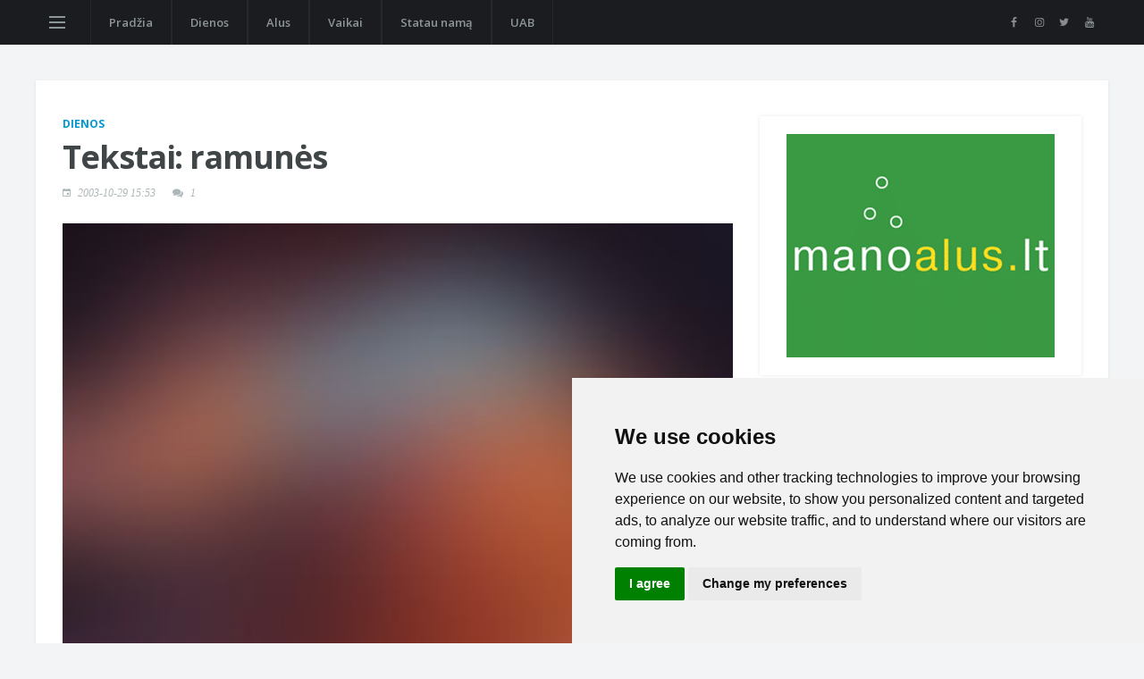

--- FILE ---
content_type: text/html; charset=UTF-8
request_url: https://nulis.lt/ramunes.html
body_size: 5653
content:
<!DOCTYPE html PUBLIC "-//W3C//DTD XHTML 1.0 Transitional//EN" "http://www.w3.org/TR/xhtml1/DTD/xhtml1-transitional.dtd">
<html>
<head>
	<meta http-equiv="content-type" content="text/html; charset=utf-8"/>
	<title>Tekstai: ramunės</title>
		<meta name="description" content="sužydo ant kiemokaimynų palangėsbaltos ramunės -geltonos saulutėsdaug rankų jas siekiavakarop užsidaroiki rytosudie..."/>			<meta property="og:image" content="http://nulis.lt/images/header_image.png"/>
		<link rel="shortcut icon" type="image/ico" href="/favicon.ico"/>
	<link rel="alternate" title="RSS" href="https://feeds.feedburner.com/nuolaida" type="application/rss+xml"/>
	<link rel="alternate" title="Komentarų RSS" href="https://feeds.feedburner.com/nuolaida2" type="application/rss+xml"/>
	<meta name="verify-v1" content="UJL+WiCKX6hKh+QGHitVsTFed0yqey3WjYM1Ai3d2pU=" />
	<meta property="fb:admins" content="627203790" />
	<!--[if IE]><meta http-equiv='X-UA-Compatible' content='IE=edge,chrome=1'><![endif]-->
	<meta name="viewport" content="width=device-width, initial-scale=1, shrink-to-fit=no" />

	<link href='https://fonts.googleapis.com/css?family=Open+Sans:400,600,700' rel='stylesheet'>

	<link rel="stylesheet" href="/includes/css/bootstrap.min.css" />
	<link rel="stylesheet" href="/includes/css/font-icons.css" />
	<link rel="stylesheet" href="/includes/css/style.css" />

	<!-- Google tag (gtag.js) -->
	<script async src="https://www.googletagmanager.com/gtag/js?id=G-VYLV2SGLCE"></script>
	<script>
        window.dataLayer = window.dataLayer || [];
        function gtag(){ dataLayer.push(arguments); }
        gtag('js', new Date());

        gtag('config', 'G-VYLV2SGLCE');
	</script>

	<!-- Cookie Consent by https://www.TermsFeed.com -->
	<script type="text/javascript" src="//www.termsfeed.com/public/cookie-consent/3.1.0/cookie-consent.js"></script>
	<script type="text/javascript">
		document.addEventListener('DOMContentLoaded', function () {
			cookieconsent.run({ "notice_banner_type":"simple","consent_type":"express","palette":"light","language":"en","website_name":"nulis.lt","change_preferences_selector":"" });
		});
	</script>

	<noscript>Cookie Consent by <a href="https://www.TermsFeed.com/" rel="nofollow noopener">TermsFeed</a></noscript>
	<!-- End Cookie Consent -->



	<script src="/includes/js/lazysizes.min.js" type="text/javascript" cookie-consent="strictly-necessary"></script>

	<!-- link rel="stylesheet" href="/styles.css?7" type="text/css"/ -->
	<!-- script src="https://ajax.googleapis.com/ajax/libs/jquery/3.2.1/jquery.min.js"></script -->

	<script language="javascript" type="text/javascript" cookie-consent="strictly-necessary">
	
		$(document).ready(function() {
			$.get("/index.php",
				{ module: "voting", action: "top", layout: 1 },
				function(data) {
					//alert(data);
					$("#voting_top").html(data);
					submiting_form();
				}
			);
		});
		
		function submiting_form() {
			$("#voting_top a").click(function(){
				$("#voting_top").animate({
						left: 10, opacity: 0.25
					}, 500);
				$.get("/index.php",
					{ module: "voting", action: "top", layout: 1, name: $(this).html() },
					function(data) {
						$("#voting_top").html(data);
						submiting_form();
					}
				);
				$("#voting_top").animate({
						left: 10, opacity: 1
					}, 500);
				return false;
			});
		}
	
	</script>
	
		<script type="text/javascript" cookie-consent="strictly-necessary">
		/* <![CDATA[ */
			(function() {
				var s = document.createElement('script'), t = document.getElementsByTagName('script')[0];

				s.type = 'text/javascript';
				s.async = true;
				s.src = 'https://api.flattr.com/js/0.5.0/load.js?mode=auto';

				t.parentNode.insertBefore(s, t);
			})();
		/* ]]> */
		</script>
	
	

	
</head>
<body class="bg-light">

<!-- Preloader -->
<div class="loader-mask">
	<div class="loader">
		<div></div>
	</div>
</div>

<!-- Bg Overlay -->
<div class="content-overlay"></div>

<!-- Sidenav -->
<header class="sidenav" id="sidenav">

	<!-- close -->
	<div class="sidenav__close">
		<button class="sidenav__close-button" id="sidenav__close-button" aria-label="close sidenav">
			<i class="ui-close sidenav__close-icon"></i>
		</button>
	</div>

	<!-- Nav -->
	<nav class="sidenav__menu-container">
		<ul class="sidenav__menu" role="menubar">
			<!-- Categories -->
			<li><a href="/" class="sidenav__menu-link sidenav__menu-link-category sidenav__menu-link--orange">Pradžia</a></li>
												<li><a href="/dienos/" class="sidenav__menu-link">Dienos</a></li>
																<li><a href="/alus/" class="sidenav__menu-link">Alus</a></li>
																<li><a href="/vaikai/" class="sidenav__menu-link">Vaikai</a></li>
																<li><a href="/statau-nama/" class="sidenav__menu-link">Statau namą</a></li>
																<li><a href="/uab/" class="sidenav__menu-link">UAB</a></li>
																	<li><a href="/komentarai/" class="sidenav__menu-link">Komentarai</a></li>
		</ul>
	</nav>

	<div class="socials sidenav__socials">
		<a class="social social-facebook" href="https://www.facebook.com/nuolaida" target="_blank" aria-label="facebook">
			<i class="ui-facebook"></i>
		</a>
		<a class="social social-instagram" href="https://www.instagram.com/nuolaida/" target="_blank" aria-label="instagram">
			<i class="ui-instagram"></i>
		</a>
		<a class="social social-twitter" href="https://twitter.com/nuolaida" target="_blank" aria-label="twitter">
			<i class="ui-twitter"></i>
		</a>
		<a class="social social-youtube" href="https://www.youtube.com/channel/UCeuxRt7L_AGu8oTMuBelAKw" target="_blank" aria-label="youtube">
			<i class="ui-youtube"></i>
		</a>
	</div>
</header> <!-- end sidenav -->

<main class="main oh" id="main">

	<!-- Navigation -->
	<header class="nav">

		<div class="nav__holder nav--sticky">
			<div class="container relative">
				<div class="flex-parent">

					<!-- Side Menu Button -->
					<button class="nav-icon-toggle" id="nav-icon-toggle" aria-label="Open side menu">
		              <span class="nav-icon-toggle__box">
		                <span class="nav-icon-toggle__inner"></span>
		              </span>
					</button> <!-- end Side menu button -->

					<!-- Mobile logo -->
					

					<!-- Nav-wrap -->
					<nav class="flex-child nav__wrap d-none d-lg-block">
						<ul class="nav__menu">
							<li><a href="/">Pradžia</a></li>
																								<li><a href="/dienos/">Dienos</a></li>
																																<li><a href="/alus/">Alus</a></li>
																																<li><a href="/vaikai/">Vaikai</a></li>
																																<li><a href="/statau-nama/">Statau namą</a></li>
																																<li><a href="/uab/">UAB</a></li>
																																				</ul> <!-- end menu -->
					</nav> <!-- end nav-wrap -->

					<!-- Nav Right -->
					<div class="nav__right nav--align-right d-lg-flex">

						<!-- Socials -->
						<div class="nav__right-item socials nav__socials d-none d-lg-flex">
							<a class="social social-facebook social--nobase" href="https://www.facebook.com/nuolaida" target="_blank" aria-label="facebook">
								<i class="ui-facebook"></i>
							</a>
							<a class="social social-instagram social--nobase" href="https://www.instagram.com/nuolaida/" target="_blank" aria-label="instagram">
								<i class="ui-instagram"></i>
							</a>
							<a class="social social-twitter social--nobase" href="https://twitter.com/nuolaida" target="_blank" aria-label="twitter">
								<i class="ui-twitter"></i>
							</a>
							<a class="social social-youtube social--nobase" href="https://www.youtube.com/channel/UCeuxRt7L_AGu8oTMuBelAKw" target="_blank" aria-label="youtube">
								<i class="ui-youtube"></i>
							</a>
						</div>

					</div> <!-- end nav right -->

				</div> <!-- end flex-parent -->
			</div> <!-- end container -->

		</div>
	</header> <!-- end navigation -->


	<!-- Featured Posts Grid -->
	
	<div class="main-container container mt-40" id="main-container">

		<!-- Content -->
		<div class="row">
			<div class="col-lg-8 blog__content mb-30">
				<article class="entry">

	<div class="single-post__entry-header entry__header">
		<a href="/dienos/" class="entry__meta-category">Dienos</a>
		<h1 class="single-post__entry-title">
			Tekstai: ramunės
		</h1>

		<ul class="entry__meta">
			<li class="entry__meta-date">
				<i class="ui-date"></i>
				2003-10-29 15:53
			</li>
			<li class="entry__meta-comments">
				<i class="ui-comments"></i>
				1
			</li>
		</ul>
	</div>

	<div class="entry__img-holder">
		<img src="/image-0-crop1000x666.jpg" alt="" class="entry__img">
	</div>

	<!-- Share -->
	<div class="entry__share">
		<div class="socials entry__share-socials">
			<a href="https://www.facebook.com/sharer/sharer.php?u=http%3A%2F%2Fnulis.lt%2Framunes.html" target="_blank" class="social social-facebook entry__share-social social--wide social--medium">
				<i class="ui-facebook"></i>
				<span class="social__text">Share on Facebook</span>
			</a>
			<a href="https://twitter.com/intent/tweet?url=http%3A%2F%2Fnulis.lt%2Framunes.html&text=" target="_blank" class="social social-twitter entry__share-social social--wide social--medium">
				<i class="ui-twitter"></i>
				<span class="social__text">Share on Twitter</span>
			</a>
			<a href="https://pinterest.com/pin/create/button/?url=http%3A%2F%2Fnulis.lt%2Framunes.html&media=&description=" target="_blank" class="social social-pinterest entry__share-social social--medium">
				<i class="ui-pinterest"></i>
			</a>
		</div>
	</div> <!-- share -->

	<div class="entry__article">
		sužydo ant kiemo<br />kaimynų palangės<br />baltos ramunės -<br />geltonos saulutės<br />daug rankų jas siekia<br />vakarop užsidaro<br />iki ryto<br />sudie...
	</div> <!-- end entry article -->


	<!-- Related Posts -->
	
</article> <!-- end standard post -->



<!-- Comment Form -->
	<div id="respond" class="comment-respond">
		<div class="title-wrap">
			<h5 class="comment-respond__title uppercase">Palikite komentarą</h5>
		</div>
		<form id="Forma" class="comment-form" method="post" action="/index.php">
			<input type="hidden" name="module" value="blog"/>
			<input type="hidden" name="action" value="feedback"/>
			<input type="hidden" name="form2[id]" value="1148"/>
			<input type="hidden" name="app" value=""/>
			<p class="comment-form-comment">
				<!-- <label for="comment">Comment</label> -->
				<textarea id="comment" name="form[rec_text]" rows="5" required="required" placeholder="Komentaras*"></textarea>
			</p>

			<div class="row row-20">
				<div class="col-lg-4">
					<input name="form[rec_name]" id="name" type="text" placeholder="Vardas*">
				</div>
				<div class="col-lg-4">
					<input name="form[email]" id="email" type="email" placeholder="El. paštas*">
				</div>
			</div>

			<p class="comment-form-submit">
				<input type="submit" class="btn btn-lg btn-color btn-button" value="Skelbti" id="" onclick="do_something();">
			</p>

		</form>
	</div>
<!-- end comment form -->


<br /><br />

	<div class="entry-comments mt-30">
		<div class="title-wrap mt-40">
			<h5 class="uppercase">Komentarai</h5>
		</div>
		<ul class="comment-list">
							<li class="comment">
					<div class="comment-body">
						<div class="comment-text">
							<h6 class="comment-author">
																	g
															</h6>
							<div class="comment-metadata">
								<span class="comment-date">2007-08-01 08:42</span>
							</div>
							<p>sudie...</p>
						</div>
					</div>
				</li>
					</ul>
	</div> <!-- end comments -->



<script language="javascript">
	function do_something() {
		$("#Forma input[name=app]").val($("form[name=xxx] input[name=a]").val());
	}
</script>

<form name="xxx">
	<input type="hidden" name="a" value="a5e5bc245537955596f12a3d4dc89602">
</form>


			</div>


			<!-- Sidebar -->
			<aside class="col-lg-4 sidebar sidebar--right">


				<!-- Widget Ad 300 -->
				<div class="widget widget_media_image">
					<a href="https://manoalus.lt" target="_blank">
						<img src="/images/projects/manoalus300.gif" alt="Craft alaus parduotuvė">
					</a>
				</div> <!-- end widget ad 300 -->


				<!-- Widget Popular/Latest Posts -->
				<div class="widget widget-tabpost">
					<div class="tabs widget-tabpost__tabs">
						<ul class="tabs__list widget-tabpost__tabs-list">
							<li class="tabs__item widget-tabpost__tabs-item tabs__item--active">
								<a href="/komentarai/" class="tabs__url tabs__trigger widget-tabpost__tabs-url">Komentarai</a>
							</li>
						</ul> <!-- end tabs -->

						<!-- tab content -->
						<div class="tabs__content tabs__content-trigger widget-tabpost__tabs-content">
							<div class="tabs__content-pane tabs__content-pane--active" id="tab-trending">
								<ul class="post-list-small">
																			<li class="post-list-small__item">
											<article class="post-list-small__entry clearfix">
												<div class="post-list-small__body">
													<h3 class="post-list-small__entry-title">
														<a href="/chuck-norris.html">Aliumbas</a>
													</h3>
													<ul class="entry__meta">
														<li class="entry__meta-date">
															<i class="ui-comments"></i>
															<a href="/chuck-norris.html">Chuck norisas nelaukia mirties, mirtis laukia chucko noriso</a>
														</li>
													</ul>
												</div>
											</article>
										</li>
																			<li class="post-list-small__item">
											<article class="post-list-small__entry clearfix">
												<div class="post-list-small__body">
													<h3 class="post-list-small__entry-title">
														<a href="/sildymo-islaidos-visi-metai.html">šilumos siurblys</a>
													</h3>
													<ul class="entry__meta">
														<li class="entry__meta-date">
															<i class="ui-comments"></i>
															<a href="/sildymo-islaidos-visi-metai.html">Praleidau, ar savininkas nerašė, kodėl pasirinko būtent geoterminį šildymą? Aš ilgai nedvejojęs pirkau oras-vanduo šilumos siurblį ir lygiagrečiai...</a>
														</li>
													</ul>
												</div>
											</article>
										</li>
																			<li class="post-list-small__item">
											<article class="post-list-small__entry clearfix">
												<div class="post-list-small__body">
													<h3 class="post-list-small__entry-title">
														<a href="/mirtini-vaistai.html">INUTĖ</a>
													</h3>
													<ul class="entry__meta">
														<li class="entry__meta-date">
															<i class="ui-comments"></i>
															<a href="/mirtini-vaistai.html">Brexino reklamacijoje aiškiai parašyta, jog senyviems pacientams šie vaistai nepatartini, o virš 80-ies metų gerti negalima. Man 84. gydytojas...</a>
														</li>
													</ul>
												</div>
											</article>
										</li>
																			<li class="post-list-small__item">
											<article class="post-list-small__entry clearfix">
												<div class="post-list-small__body">
													<h3 class="post-list-small__entry-title">
														<a href="/alaus-mitai-alus-is-milteliu.html">Vidmantas</a>
													</h3>
													<ul class="entry__meta">
														<li class="entry__meta-date">
															<i class="ui-comments"></i>
															<a href="/alaus-mitai-alus-is-milteliu.html">savasalus.lt aludaris.lt alausdetales.lt</a>
														</li>
													</ul>
												</div>
											</article>
										</li>
																			<li class="post-list-small__item">
											<article class="post-list-small__entry clearfix">
												<div class="post-list-small__body">
													<h3 class="post-list-small__entry-title">
														<a href="/alaus-mitai-alus-is-milteliu.html">Remigijus </a>
													</h3>
													<ul class="entry__meta">
														<li class="entry__meta-date">
															<i class="ui-comments"></i>
															<a href="/alaus-mitai-alus-is-milteliu.html">Sveiki kur galima įsigyti alaus miltelių?</a>
														</li>
													</ul>
												</div>
											</article>
										</li>
																	</ul>
							</div>
						</div> <!-- end tab content -->
					</div> <!-- end tabs -->
				</div> <!-- end widget popular/latest posts -->

				<!-- Widget Socials -->
				<div class="widget widget-socials">
					<div class="socials">
						<a class="social social-facebook social--large" href="https://www.facebook.com/nuolaida" title="facebook" target="_blank" aria-label="facebook">
							<i class="ui-facebook"></i>
						</a>
						<a class="social social-instagram social--large" href="https://www.instagram.com/nuolaida/" title="instagram" target="_blank" aria-label="instagram">
							<i class="ui-instagram"></i>
						</a>
						<a class="social social-twitter social--large" href="https://twitter.com/nuolaida" title="twitter" target="_blank" aria-label="twitter">
							<i class="ui-twitter"></i>
						</a>
						<a class="social social-youtube social--large" href="https://www.youtube.com/channel/UCeuxRt7L_AGu8oTMuBelAKw" title="youtube" target="_blank" aria-label="youtube">
							<i class="ui-youtube"></i>
						</a>
						<a class="social social-rss social--large" href="https://feeds.feedburner.com/nuolaida" title="rss" target="_blank" aria-label="rss">
							<i class="ui-rss"></i>
						</a>
					</div>
				</div> <!-- end widget socials -->

				<!-- Widget Ad 125 -->
									<div class="widget widget-gallery-sm">
						<ul class="widget-gallery-sm__list">
															<li class="widget-gallery-sm__item">
									<a href="https://alausdegustacija.lt" target="_blank"><img src="/images/projects/alausdegustacija125.png" alt="Alaus degustacija"></a>
								</li>
															<li class="widget-gallery-sm__item">
									<a href="https://belikebrewing.com" target="_blank"><img src="/images/projects/belike125.png" alt="Nepriklausomas alaus bravoras"></a>
								</li>
															<li class="widget-gallery-sm__item">
									<a href="https://alausdegustacijos.lt" target="_blank"><img src="/images/projects/alausdegustacijos125.png" alt="Alaus degustacijos"></a>
								</li>
															<li class="widget-gallery-sm__item">
									<a href="https://vafest.lt" target="_blank"><img src="/images/projects/vaf125.png" alt="Vilniaus alaus festivalis / Vilnius Beer Festival"></a>
								</li>
															<li class="widget-gallery-sm__item">
									<a href="http://www.pauliausapskaita.lt" target="_blank"><img src="/images/projects/pauliausapskaita125.png" alt="Buhalterinė apskaita ir konsultacijos"></a>
								</li>
															<li class="widget-gallery-sm__item">
									<a href="https://manoalus.lt" target="_blank"><img src="/images/projects/manoalus125.png" alt="Craft alaus parduotuvė"></a>
								</li>
															<li class="widget-gallery-sm__item">
									<a href="https://www.basketnews.lt" target="_blank"><img src="/images/projects/basketnews125.png" alt="Čia gyvena krepšinis, čia krepšinio namai"></a>
								</li>
															<li class="widget-gallery-sm__item">
									<a href="https://localpub.lt" target="_blank"><img src="/images/projects/localpub125.png" alt="Local Pub - baras tikriems alaus mėgėjams"></a>
								</li>
													</ul>
					</div> <!-- end widget ad 300 -->
				

				<!-- Latest Reviews -->
				<div class="widget widget-reviews">
					<h4 class="widget-title">Apie mane</h4>
					<ul class="post-list-small">
						<li class="post-list-small__item">
							<article class="post-list-small__entry clearfix">
								<div class="post-list-small__img-holder">
									<div class="thumb-container thumb-75">
										<a href="single-post.html">
											<img data-src="/images/vidmantas80.jpg" src="/images/vidmantas80.jpg" alt="" class=" lazyload">
										</a>
									</div>
								</div>
								<div class="post-list-small__body">
									<h3 class="post-list-small__entry-title">
										+370 699 30031
									</h3>

									<h3 class="post-list-small__entry-title">
										<a href="/cdn-cgi/l/email-protection" class="__cf_email__" data-cfemail="05736c6168646b716476456e6c716a6e762b6971">[email&#160;protected]</a>
									</h3>
								</div>
							</article>
						</li>
					</ul>
				</div>

			</aside> <!-- end sidebar -->

		</div> <!-- end content -->
	</div> <!-- end main container -->

	<!-- Footer -->
	<footer class="footer footer--dark">
		<div class="footer__bottom">
			<div class="container">
				<div class="row">
					<div class="col-lg-7 order-lg-2 text-right text-md-center">
					</div>
					<div class="col-lg-5 order-lg-1 text-md-center">
              <span class="copyright">
              </span>
					</div>
				</div>

			</div>
		</div> <!-- end bottom footer -->
	</footer> <!-- end footer -->

	<div id="back-to-top">
		<a href="#top" aria-label="Go to top"><i class="ui-arrow-up"></i></a>
	</div>

</main> <!-- end main-wrapper -->






<script data-cfasync="false" src="/cdn-cgi/scripts/5c5dd728/cloudflare-static/email-decode.min.js"></script><script src="//s7.addthis.com/js/300/addthis_widget.js#pubid=ra-52bddc8008b47a48" type="text/javascript" cookie-consent="functionality"></script>

<script src="/includes/js/jquery.min.js" type="text/javascript" cookie-consent="strictly-necessary"></script>
<script src="/includes/js/bootstrap.min.js" type="text/javascript" cookie-consent="strictly-necessary"></script>
<script src="/includes/js/easing.min.js" type="text/javascript" cookie-consent="strictly-necessary"></script>
<script src="/includes/js/owl-carousel.min.js" type="text/javascript" cookie-consent="strictly-necessary"></script>
<script src="/includes/js/twitterFetcher_min.js" type="text/javascript" cookie-consent="strictly-necessary"></script>
<script src="/includes/js/jquery.newsTicker.min.js" type="text/javascript" cookie-consent="strictly-necessary"></script>
<script src="/includes/js/modernizr.min.js" type="text/javascript" cookie-consent="strictly-necessary"></script>
<script src="/includes/js/scripts.js" type="text/javascript" cookie-consent="strictly-necessary"></script>

<script defer src="https://static.cloudflareinsights.com/beacon.min.js/vcd15cbe7772f49c399c6a5babf22c1241717689176015" integrity="sha512-ZpsOmlRQV6y907TI0dKBHq9Md29nnaEIPlkf84rnaERnq6zvWvPUqr2ft8M1aS28oN72PdrCzSjY4U6VaAw1EQ==" data-cf-beacon='{"version":"2024.11.0","token":"3348fe5c4d43412ca86726734f4b8f91","r":1,"server_timing":{"name":{"cfCacheStatus":true,"cfEdge":true,"cfExtPri":true,"cfL4":true,"cfOrigin":true,"cfSpeedBrain":true},"location_startswith":null}}' crossorigin="anonymous"></script>
</body>
</html>
